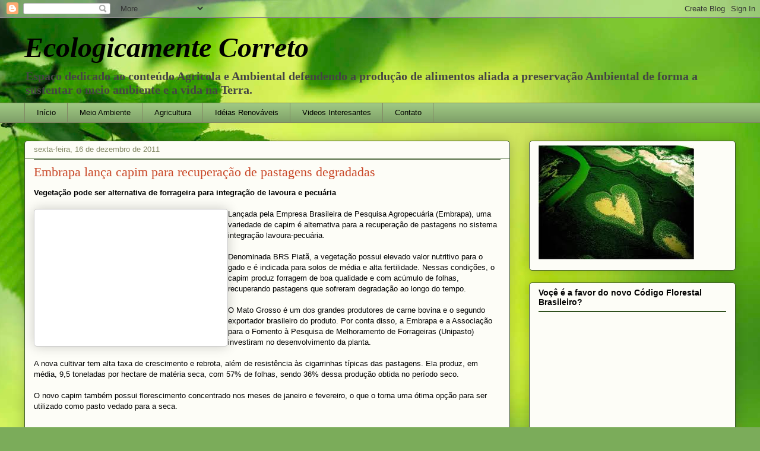

--- FILE ---
content_type: text/html; charset=UTF-8
request_url: https://ecologicamentecorreto2.blogspot.com/2011/12/embrapa-lanca-capim-para-recuperacao-de.html
body_size: 16510
content:
<!DOCTYPE html>
<html class='v2' dir='ltr' xmlns='http://www.w3.org/1999/xhtml' xmlns:b='http://www.google.com/2005/gml/b' xmlns:data='http://www.google.com/2005/gml/data' xmlns:expr='http://www.google.com/2005/gml/expr'><script>var _wau = _wau || []; _wau.push(["tab", "2deggw5imk0s", "6n8", "left-middle"]);(function() { var s=document.createElement("script"); s.async=true; s.src="http://widgets.amung.us/tab.js";document.getElementsByTagName("head")[0].appendChild(s);})();</script>
<head>
<link href='https://www.blogger.com/static/v1/widgets/335934321-css_bundle_v2.css' rel='stylesheet' type='text/css'/>
<meta content='IE=EmulateIE7' http-equiv='X-UA-Compatible'/>
<meta content='width=1100' name='viewport'/>
<meta content='text/html; charset=UTF-8' http-equiv='Content-Type'/>
<meta content='blogger' name='generator'/>
<link href='https://ecologicamentecorreto2.blogspot.com/favicon.ico' rel='icon' type='image/x-icon'/>
<link href='http://ecologicamentecorreto2.blogspot.com/2011/12/embrapa-lanca-capim-para-recuperacao-de.html' rel='canonical'/>
<link rel="alternate" type="application/atom+xml" title="Ecologicamente Correto - Atom" href="https://ecologicamentecorreto2.blogspot.com/feeds/posts/default" />
<link rel="alternate" type="application/rss+xml" title="Ecologicamente Correto - RSS" href="https://ecologicamentecorreto2.blogspot.com/feeds/posts/default?alt=rss" />
<link rel="service.post" type="application/atom+xml" title="Ecologicamente Correto - Atom" href="https://www.blogger.com/feeds/4285345356635791043/posts/default" />

<link rel="alternate" type="application/atom+xml" title="Ecologicamente Correto - Atom" href="https://ecologicamentecorreto2.blogspot.com/feeds/2003390688769439670/comments/default" />
<!--Can't find substitution for tag [blog.ieCssRetrofitLinks]-->
<link href='http://si.knowtec.com/imagensMidias/uploadImagem/Image/pastagem.jpg' rel='image_src'/>
<meta content='http://ecologicamentecorreto2.blogspot.com/2011/12/embrapa-lanca-capim-para-recuperacao-de.html' property='og:url'/>
<meta content='Embrapa lança capim para recuperação de pastagens degradadas' property='og:title'/>
<meta content='Vegetação pode ser alternativa de forrageira para integração de lavoura e pecuária    Lançada pela Empresa Brasileira de Pesquisa Agropecuár...' property='og:description'/>
<meta content='https://lh3.googleusercontent.com/blogger_img_proxy/AEn0k_u5pryl3KU8W8v1ROyDzydw7utl8nYoBmcpPaJ6ZdKsROpHPlTT40vaWiwLck6Oit-eLKggOP-adS16R6btkmUTb5qOk_K-c1CaNPCliWjcpFCf-D_gNt-e6pDYUajiEgAZqtTqkZw=w1200-h630-p-k-no-nu' property='og:image'/>
<title>Ecologicamente Correto: Embrapa lança capim para recuperação de pastagens degradadas</title>
<style id='page-skin-1' type='text/css'><!--
/*
-----------------------------------------------
Blogger Template Style
Name:     Awesome Inc.
Designer: Tina Chen
URL:      tinachen.org
----------------------------------------------- */
/* Content
----------------------------------------------- */
body {
font: normal normal 13px Arial, Tahoma, Helvetica, FreeSans, sans-serif;
color: #000000;
background: #7bac5a url(//themes.googleusercontent.com/image?id=1O68v0l7ayqpM85V2xfD-z63QXDgDzJQgKH3ThSiA-jsf8XlYQ_Yzo2L06OykwDkv14ga) no-repeat fixed top center /* Credit: konradlew (http://www.istockphoto.com/googleimages.php?id=8057914&platform=blogger) */;
}
html body .content-outer {
min-width: 0;
max-width: 100%;
width: 100%;
}
a:link {
text-decoration: none;
color: #c94727;
}
a:visited {
text-decoration: none;
color: #4e1a0f;
}
a:hover {
text-decoration: underline;
color: #c94727;
}
.body-fauxcolumn-outer .cap-top {
position: absolute;
z-index: 1;
height: 276px;
width: 100%;
background: transparent none repeat-x scroll top left;
_background-image: none;
}
/* Columns
----------------------------------------------- */
.content-inner {
padding: 0;
}
.header-inner .section {
margin: 0 16px;
}
.tabs-inner .section {
margin: 0 16px;
}
.main-inner {
padding-top: 30px;
}
.main-inner .column-center-inner,
.main-inner .column-left-inner,
.main-inner .column-right-inner {
padding: 0 5px;
}
*+html body .main-inner .column-center-inner {
margin-top: -30px;
}
#layout .main-inner .column-center-inner {
margin-top: 0;
}
/* Header
----------------------------------------------- */
.header-outer {
margin: 0 0 0 0;
background: transparent none repeat scroll 0 0;
}
.Header h1 {
font: italic bold 48px Georgia, Utopia, 'Palatino Linotype', Palatino, serif;
color: #000000;
text-shadow: 0 0 -1px #000000;
}
.Header h1 a {
color: #000000;
}
.Header .description {
font: normal bold 20px Georgia, Utopia, 'Palatino Linotype', Palatino, serif;
color: #444444;
}
.header-inner .Header .titlewrapper,
.header-inner .Header .descriptionwrapper {
padding-left: 0;
padding-right: 0;
margin-bottom: 0;
}
.header-inner .Header .titlewrapper {
padding-top: 22px;
}
/* Tabs
----------------------------------------------- */
.tabs-outer {
overflow: hidden;
position: relative;
background: #9ec782 url(//www.blogblog.com/1kt/awesomeinc/tabs_gradient_light.png) repeat scroll 0 0;
}
#layout .tabs-outer {
overflow: visible;
}
.tabs-cap-top, .tabs-cap-bottom {
position: absolute;
width: 100%;
border-top: 1px solid #818764;
}
.tabs-cap-bottom {
bottom: 0;
}
.tabs-inner .widget li a {
display: inline-block;
margin: 0;
padding: .6em 1.5em;
font: normal normal 13px Arial, Tahoma, Helvetica, FreeSans, sans-serif;
color: #000000;
border-top: 1px solid #818764;
border-bottom: 1px solid #818764;
border-left: 1px solid #818764;
height: 16px;
line-height: 16px;
}
.tabs-inner .widget li:last-child a {
border-right: 1px solid #818764;
}
.tabs-inner .widget li.selected a, .tabs-inner .widget li a:hover {
background: #4c5f3f url(//www.blogblog.com/1kt/awesomeinc/tabs_gradient_light.png) repeat-x scroll 0 -100px;
color: #ffffff;
}
/* Headings
----------------------------------------------- */
h2 {
font: normal bold 14px Arial, Tahoma, Helvetica, FreeSans, sans-serif;
color: #000000;
}
/* Widgets
----------------------------------------------- */
.main-inner .section {
margin: 0 27px;
padding: 0;
}
.main-inner .column-left-outer,
.main-inner .column-right-outer {
margin-top: 0;
}
#layout .main-inner .column-left-outer,
#layout .main-inner .column-right-outer {
margin-top: 0;
}
.main-inner .column-left-inner,
.main-inner .column-right-inner {
background: transparent none repeat 0 0;
-moz-box-shadow: 0 0 0 rgba(0, 0, 0, .2);
-webkit-box-shadow: 0 0 0 rgba(0, 0, 0, .2);
-goog-ms-box-shadow: 0 0 0 rgba(0, 0, 0, .2);
box-shadow: 0 0 0 rgba(0, 0, 0, .2);
-moz-border-radius: 5px;
-webkit-border-radius: 5px;
-goog-ms-border-radius: 5px;
border-radius: 5px;
}
#layout .main-inner .column-left-inner,
#layout .main-inner .column-right-inner {
margin-top: 0;
}
.sidebar .widget {
font: normal normal 14px Arial, Tahoma, Helvetica, FreeSans, sans-serif;
color: #000000;
}
.sidebar .widget a:link {
color: #c94727;
}
.sidebar .widget a:visited {
color: #4e1a0f;
}
.sidebar .widget a:hover {
color: #c94727;
}
.sidebar .widget h2 {
text-shadow: 0 0 -1px #000000;
}
.main-inner .widget {
background-color: #fdfdf7;
border: 1px solid #3d562d;
padding: 0 15px 15px;
margin: 20px -16px;
-moz-box-shadow: 0 0 20px rgba(0, 0, 0, .2);
-webkit-box-shadow: 0 0 20px rgba(0, 0, 0, .2);
-goog-ms-box-shadow: 0 0 20px rgba(0, 0, 0, .2);
box-shadow: 0 0 20px rgba(0, 0, 0, .2);
-moz-border-radius: 5px;
-webkit-border-radius: 5px;
-goog-ms-border-radius: 5px;
border-radius: 5px;
}
.main-inner .widget h2 {
margin: 0 -0;
padding: .6em 0 .5em;
border-bottom: 1px solid #274e13;
}
.footer-inner .widget h2 {
padding: 0 0 .4em;
border-bottom: 1px solid #274e13;
}
.main-inner .widget h2 + div, .footer-inner .widget h2 + div {
border-top: 1px solid #3d562d;
padding-top: 8px;
}
.main-inner .widget .widget-content {
margin: 0 -0;
padding: 7px 0 0;
}
.main-inner .widget ul, .main-inner .widget #ArchiveList ul.flat {
margin: -8px -15px 0;
padding: 0;
list-style: none;
}
.main-inner .widget #ArchiveList {
margin: -8px 0 0;
}
.main-inner .widget ul li, .main-inner .widget #ArchiveList ul.flat li {
padding: .5em 15px;
text-indent: 0;
color: #5a5a5a;
border-top: 0 solid #3d562d;
border-bottom: 1px solid #274e13;
}
.main-inner .widget #ArchiveList ul li {
padding-top: .25em;
padding-bottom: .25em;
}
.main-inner .widget ul li:first-child, .main-inner .widget #ArchiveList ul.flat li:first-child {
border-top: none;
}
.main-inner .widget ul li:last-child, .main-inner .widget #ArchiveList ul.flat li:last-child {
border-bottom: none;
}
.post-body {
position: relative;
}
.main-inner .widget .post-body ul {
padding: 0 2.5em;
margin: .5em 0;
list-style: disc;
}
.main-inner .widget .post-body ul li {
padding: 0.25em 0;
margin-bottom: .25em;
color: #000000;
border: none;
}
.footer-inner .widget ul {
padding: 0;
list-style: none;
}
.widget .zippy {
color: #5a5a5a;
}
/* Posts
----------------------------------------------- */
body .main-inner .Blog {
padding: 0;
margin-bottom: 1em;
background-color: transparent;
border: none;
-moz-box-shadow: 0 0 0 rgba(0, 0, 0, 0);
-webkit-box-shadow: 0 0 0 rgba(0, 0, 0, 0);
-goog-ms-box-shadow: 0 0 0 rgba(0, 0, 0, 0);
box-shadow: 0 0 0 rgba(0, 0, 0, 0);
}
.main-inner .section:last-child .Blog:last-child {
padding: 0;
margin-bottom: 1em;
}
.main-inner .widget h2.date-header {
margin: 0 -15px 1px;
padding: 0 0 0 0;
font: normal normal 13px Arial, Tahoma, Helvetica, FreeSans, sans-serif;
color: #818764;
background: transparent none no-repeat scroll top left;
border-top: 0 solid #3d562d;
border-bottom: 1px solid #274e13;
-moz-border-radius-topleft: 0;
-moz-border-radius-topright: 0;
-webkit-border-top-left-radius: 0;
-webkit-border-top-right-radius: 0;
border-top-left-radius: 0;
border-top-right-radius: 0;
position: static;
bottom: 100%;
right: 15px;
text-shadow: 0 0 -1px #000000;
}
.main-inner .widget h2.date-header span {
font: normal normal 13px Arial, Tahoma, Helvetica, FreeSans, sans-serif;
display: block;
padding: .5em 15px;
border-left: 0 solid #3d562d;
border-right: 0 solid #3d562d;
}
.date-outer {
position: relative;
margin: 30px 0 20px;
padding: 0 15px;
background-color: #fdfdf7;
border: 1px solid #3d562d;
-moz-box-shadow: 0 0 20px rgba(0, 0, 0, .2);
-webkit-box-shadow: 0 0 20px rgba(0, 0, 0, .2);
-goog-ms-box-shadow: 0 0 20px rgba(0, 0, 0, .2);
box-shadow: 0 0 20px rgba(0, 0, 0, .2);
-moz-border-radius: 5px;
-webkit-border-radius: 5px;
-goog-ms-border-radius: 5px;
border-radius: 5px;
}
.date-outer:first-child {
margin-top: 0;
}
.date-outer:last-child {
margin-bottom: 20px;
-moz-border-radius-bottomleft: 5px;
-moz-border-radius-bottomright: 5px;
-webkit-border-bottom-left-radius: 5px;
-webkit-border-bottom-right-radius: 5px;
-goog-ms-border-bottom-left-radius: 5px;
-goog-ms-border-bottom-right-radius: 5px;
border-bottom-left-radius: 5px;
border-bottom-right-radius: 5px;
}
.date-posts {
margin: 0 -0;
padding: 0 0;
clear: both;
}
.post-outer, .inline-ad {
border-top: 1px solid #3d562d;
margin: 0 -0;
padding: 15px 0;
}
.post-outer {
padding-bottom: 10px;
}
.post-outer:first-child {
padding-top: 0;
border-top: none;
}
.post-outer:last-child, .inline-ad:last-child {
border-bottom: none;
}
.post-body {
position: relative;
}
.post-body img {
padding: 8px;
background: #ffffff;
border: 1px solid #c9c9c9;
-moz-box-shadow: 0 0 20px rgba(0, 0, 0, .2);
-webkit-box-shadow: 0 0 20px rgba(0, 0, 0, .2);
box-shadow: 0 0 20px rgba(0, 0, 0, .2);
-moz-border-radius: 5px;
-webkit-border-radius: 5px;
border-radius: 5px;
}
h3.post-title, h4 {
font: normal normal 22px Georgia, Utopia, 'Palatino Linotype', Palatino, serif;
color: #c94727;
}
h3.post-title a {
font: normal normal 22px Georgia, Utopia, 'Palatino Linotype', Palatino, serif;
color: #c94727;
}
h3.post-title a:hover {
color: #c94727;
text-decoration: underline;
}
.post-header {
margin: 0 0 1em;
}
.post-body {
line-height: 1.4;
}
.post-outer h2 {
color: #000000;
}
.post-footer {
margin: 1.5em 0 0;
}
#blog-pager {
padding: 15px;
font-size: 120%;
background-color: #fdfdf7;
border: 1px solid #3d562d;
-moz-box-shadow: 0 0 20px rgba(0, 0, 0, .2);
-webkit-box-shadow: 0 0 20px rgba(0, 0, 0, .2);
-goog-ms-box-shadow: 0 0 20px rgba(0, 0, 0, .2);
box-shadow: 0 0 20px rgba(0, 0, 0, .2);
-moz-border-radius: 5px;
-webkit-border-radius: 5px;
-goog-ms-border-radius: 5px;
border-radius: 5px;
-moz-border-radius-topleft: 5px;
-moz-border-radius-topright: 5px;
-webkit-border-top-left-radius: 5px;
-webkit-border-top-right-radius: 5px;
-goog-ms-border-top-left-radius: 5px;
-goog-ms-border-top-right-radius: 5px;
border-top-left-radius: 5px;
border-top-right-radius-topright: 5px;
margin-top: 1em;
}
.blog-feeds, .post-feeds {
margin: 1em 0;
text-align: center;
color: #000000;
}
.blog-feeds a, .post-feeds a {
color: #c94727;
}
.blog-feeds a:visited, .post-feeds a:visited {
color: #4e1a0f;
}
.blog-feeds a:hover, .post-feeds a:hover {
color: #c94727;
}
.post-outer .comments {
margin-top: 2em;
}
/* Comments
----------------------------------------------- */
.comments .comments-content .icon.blog-author {
background-repeat: no-repeat;
background-image: url([data-uri]);
}
.comments .comments-content .loadmore a {
border-top: 1px solid #818764;
border-bottom: 1px solid #818764;
}
.comments .continue {
border-top: 2px solid #818764;
}
/* Footer
----------------------------------------------- */
.footer-outer {
margin: -20px 0 -1px;
padding: 20px 0 0;
color: #000000;
overflow: hidden;
}
.footer-fauxborder-left {
border-top: 1px solid #3d562d;
background: #fdfdf7 none repeat scroll 0 0;
-moz-box-shadow: 0 0 20px rgba(0, 0, 0, .2);
-webkit-box-shadow: 0 0 20px rgba(0, 0, 0, .2);
-goog-ms-box-shadow: 0 0 20px rgba(0, 0, 0, .2);
box-shadow: 0 0 20px rgba(0, 0, 0, .2);
margin: 0 -20px;
}
/* Mobile
----------------------------------------------- */
body.mobile {
background-size: auto;
}
.mobile .body-fauxcolumn-outer {
background: transparent none repeat scroll top left;
}
*+html body.mobile .main-inner .column-center-inner {
margin-top: 0;
}
.mobile .main-inner .widget {
padding: 0 0 15px;
}
.mobile .main-inner .widget h2 + div,
.mobile .footer-inner .widget h2 + div {
border-top: none;
padding-top: 0;
}
.mobile .footer-inner .widget h2 {
padding: 0.5em 0;
border-bottom: none;
}
.mobile .main-inner .widget .widget-content {
margin: 0;
padding: 7px 0 0;
}
.mobile .main-inner .widget ul,
.mobile .main-inner .widget #ArchiveList ul.flat {
margin: 0 -15px 0;
}
.mobile .main-inner .widget h2.date-header {
right: 0;
}
.mobile .date-header span {
padding: 0.4em 0;
}
.mobile .date-outer:first-child {
margin-bottom: 0;
border: 1px solid #3d562d;
-moz-border-radius-topleft: 5px;
-moz-border-radius-topright: 5px;
-webkit-border-top-left-radius: 5px;
-webkit-border-top-right-radius: 5px;
-goog-ms-border-top-left-radius: 5px;
-goog-ms-border-top-right-radius: 5px;
border-top-left-radius: 5px;
border-top-right-radius: 5px;
}
.mobile .date-outer {
border-color: #3d562d;
border-width: 0 1px 1px;
}
.mobile .date-outer:last-child {
margin-bottom: 0;
}
.mobile .main-inner {
padding: 0;
}
.mobile .header-inner .section {
margin: 0;
}
.mobile .post-outer, .mobile .inline-ad {
padding: 5px 0;
}
.mobile .tabs-inner .section {
margin: 0 10px;
}
.mobile .main-inner .widget h2 {
margin: 0;
padding: 0;
}
.mobile .main-inner .widget h2.date-header span {
padding: 0;
}
.mobile .main-inner .widget .widget-content {
margin: 0;
padding: 7px 0 0;
}
.mobile #blog-pager {
border: 1px solid transparent;
background: #fdfdf7 none repeat scroll 0 0;
}
.mobile .main-inner .column-left-inner,
.mobile .main-inner .column-right-inner {
background: transparent none repeat 0 0;
-moz-box-shadow: none;
-webkit-box-shadow: none;
-goog-ms-box-shadow: none;
box-shadow: none;
}
.mobile .date-posts {
margin: 0;
padding: 0;
}
.mobile .footer-fauxborder-left {
margin: 0;
border-top: inherit;
}
.mobile .main-inner .section:last-child .Blog:last-child {
margin-bottom: 0;
}
.mobile-index-contents {
color: #000000;
}
.mobile .mobile-link-button {
background: #c94727 url(//www.blogblog.com/1kt/awesomeinc/tabs_gradient_light.png) repeat scroll 0 0;
}
.mobile-link-button a:link, .mobile-link-button a:visited {
color: #ffffff;
}
.mobile .tabs-inner .PageList .widget-content {
background: transparent;
border-top: 1px solid;
border-color: #818764;
color: #000000;
}
.mobile .tabs-inner .PageList .widget-content .pagelist-arrow {
border-left: 1px solid #818764;
}

--></style>
<style id='template-skin-1' type='text/css'><!--
body {
min-width: 1230px;
}
.content-outer, .content-fauxcolumn-outer, .region-inner {
min-width: 1230px;
max-width: 1230px;
_width: 1230px;
}
.main-inner .columns {
padding-left: 0;
padding-right: 380px;
}
.main-inner .fauxcolumn-center-outer {
left: 0;
right: 380px;
/* IE6 does not respect left and right together */
_width: expression(this.parentNode.offsetWidth -
parseInt("0") -
parseInt("380px") + 'px');
}
.main-inner .fauxcolumn-left-outer {
width: 0;
}
.main-inner .fauxcolumn-right-outer {
width: 380px;
}
.main-inner .column-left-outer {
width: 0;
right: 100%;
margin-left: -0;
}
.main-inner .column-right-outer {
width: 380px;
margin-right: -380px;
}
#layout {
min-width: 0;
}
#layout .content-outer {
min-width: 0;
width: 800px;
}
#layout .region-inner {
min-width: 0;
width: auto;
}
--></style>
<link href='https://www.blogger.com/dyn-css/authorization.css?targetBlogID=4285345356635791043&amp;zx=9aa2c045-5131-49e0-9e08-5967f7928046' media='none' onload='if(media!=&#39;all&#39;)media=&#39;all&#39;' rel='stylesheet'/><noscript><link href='https://www.blogger.com/dyn-css/authorization.css?targetBlogID=4285345356635791043&amp;zx=9aa2c045-5131-49e0-9e08-5967f7928046' rel='stylesheet'/></noscript>
<meta name='google-adsense-platform-account' content='ca-host-pub-1556223355139109'/>
<meta name='google-adsense-platform-domain' content='blogspot.com'/>

<!-- data-ad-client=ca-pub-9676707773523307 -->

</head>
<body class='loading variant-renewable'>
<div class='navbar section' id='navbar'><div class='widget Navbar' data-version='1' id='Navbar1'><script type="text/javascript">
    function setAttributeOnload(object, attribute, val) {
      if(window.addEventListener) {
        window.addEventListener('load',
          function(){ object[attribute] = val; }, false);
      } else {
        window.attachEvent('onload', function(){ object[attribute] = val; });
      }
    }
  </script>
<div id="navbar-iframe-container"></div>
<script type="text/javascript" src="https://apis.google.com/js/platform.js"></script>
<script type="text/javascript">
      gapi.load("gapi.iframes:gapi.iframes.style.bubble", function() {
        if (gapi.iframes && gapi.iframes.getContext) {
          gapi.iframes.getContext().openChild({
              url: 'https://www.blogger.com/navbar/4285345356635791043?po\x3d2003390688769439670\x26origin\x3dhttps://ecologicamentecorreto2.blogspot.com',
              where: document.getElementById("navbar-iframe-container"),
              id: "navbar-iframe"
          });
        }
      });
    </script><script type="text/javascript">
(function() {
var script = document.createElement('script');
script.type = 'text/javascript';
script.src = '//pagead2.googlesyndication.com/pagead/js/google_top_exp.js';
var head = document.getElementsByTagName('head')[0];
if (head) {
head.appendChild(script);
}})();
</script>
</div></div>
<div class='body-fauxcolumns'>
<div class='fauxcolumn-outer body-fauxcolumn-outer'>
<div class='cap-top'>
<div class='cap-left'></div>
<div class='cap-right'></div>
</div>
<div class='fauxborder-left'>
<div class='fauxborder-right'></div>
<div class='fauxcolumn-inner'>
</div>
</div>
<div class='cap-bottom'>
<div class='cap-left'></div>
<div class='cap-right'></div>
</div>
</div>
</div>
<div class='content'>
<div class='content-fauxcolumns'>
<div class='fauxcolumn-outer content-fauxcolumn-outer'>
<div class='cap-top'>
<div class='cap-left'></div>
<div class='cap-right'></div>
</div>
<div class='fauxborder-left'>
<div class='fauxborder-right'></div>
<div class='fauxcolumn-inner'>
</div>
</div>
<div class='cap-bottom'>
<div class='cap-left'></div>
<div class='cap-right'></div>
</div>
</div>
</div>
<div class='content-outer'>
<div class='content-cap-top cap-top'>
<div class='cap-left'></div>
<div class='cap-right'></div>
</div>
<div class='fauxborder-left content-fauxborder-left'>
<div class='fauxborder-right content-fauxborder-right'></div>
<div class='content-inner'>
<header>
<div class='header-outer'>
<div class='header-cap-top cap-top'>
<div class='cap-left'></div>
<div class='cap-right'></div>
</div>
<div class='fauxborder-left header-fauxborder-left'>
<div class='fauxborder-right header-fauxborder-right'></div>
<div class='region-inner header-inner'>
<div class='header section' id='header'><div class='widget Header' data-version='1' id='Header1'>
<div id='header-inner'>
<div class='titlewrapper'>
<h1 class='title'>
<a href='https://ecologicamentecorreto2.blogspot.com/'>
Ecologicamente Correto
</a>
</h1>
</div>
<div class='descriptionwrapper'>
<p class='description'><span>Espaço dedicado ao conteúdo Agricola e Ambiental defendendo a produção de alimentos aliada a preservação Ambiental de forma a sustentar o meio ambiente e a vida na Terra.</span></p>
</div>
</div>
</div></div>
</div>
</div>
<div class='header-cap-bottom cap-bottom'>
<div class='cap-left'></div>
<div class='cap-right'></div>
</div>
</div>
</header>
<div class='tabs-outer'>
<div class='tabs-cap-top cap-top'>
<div class='cap-left'></div>
<div class='cap-right'></div>
</div>
<div class='fauxborder-left tabs-fauxborder-left'>
<div class='fauxborder-right tabs-fauxborder-right'></div>
<div class='region-inner tabs-inner'>
<div class='tabs section' id='crosscol'><div class='widget PageList' data-version='1' id='PageList1'>
<h2>Páginas</h2>
<div class='widget-content'>
<ul>
<li>
<a href='https://ecologicamentecorreto2.blogspot.com/'>Início</a>
</li>
<li>
<a href='https://ecologicamentecorreto2.blogspot.com/p/meio-ambiente.html'>Meio Ambiente</a>
</li>
<li>
<a href='https://ecologicamentecorreto2.blogspot.com/p/agricultura.html'>Agricultura</a>
</li>
<li>
<a href='https://ecologicamentecorreto2.blogspot.com/p/ideias-renovaveis.html'>Idéias Renováveis</a>
</li>
<li>
<a href='https://ecologicamentecorreto2.blogspot.com/p/videos-interesantes.html'>Videos Interesantes</a>
</li>
<li>
<a href='https://ecologicamentecorreto2.blogspot.com/p/contato.html'>Contato</a>
</li>
</ul>
<div class='clear'></div>
</div>
</div></div>
<div class='tabs no-items section' id='crosscol-overflow'></div>
</div>
</div>
<div class='tabs-cap-bottom cap-bottom'>
<div class='cap-left'></div>
<div class='cap-right'></div>
</div>
</div>
<div class='main-outer'>
<div class='main-cap-top cap-top'>
<div class='cap-left'></div>
<div class='cap-right'></div>
</div>
<div class='fauxborder-left main-fauxborder-left'>
<div class='fauxborder-right main-fauxborder-right'></div>
<div class='region-inner main-inner'>
<div class='columns fauxcolumns'>
<div class='fauxcolumn-outer fauxcolumn-center-outer'>
<div class='cap-top'>
<div class='cap-left'></div>
<div class='cap-right'></div>
</div>
<div class='fauxborder-left'>
<div class='fauxborder-right'></div>
<div class='fauxcolumn-inner'>
</div>
</div>
<div class='cap-bottom'>
<div class='cap-left'></div>
<div class='cap-right'></div>
</div>
</div>
<div class='fauxcolumn-outer fauxcolumn-left-outer'>
<div class='cap-top'>
<div class='cap-left'></div>
<div class='cap-right'></div>
</div>
<div class='fauxborder-left'>
<div class='fauxborder-right'></div>
<div class='fauxcolumn-inner'>
</div>
</div>
<div class='cap-bottom'>
<div class='cap-left'></div>
<div class='cap-right'></div>
</div>
</div>
<div class='fauxcolumn-outer fauxcolumn-right-outer'>
<div class='cap-top'>
<div class='cap-left'></div>
<div class='cap-right'></div>
</div>
<div class='fauxborder-left'>
<div class='fauxborder-right'></div>
<div class='fauxcolumn-inner'>
</div>
</div>
<div class='cap-bottom'>
<div class='cap-left'></div>
<div class='cap-right'></div>
</div>
</div>
<!-- corrects IE6 width calculation -->
<div class='columns-inner'>
<div class='column-center-outer'>
<div class='column-center-inner'>
<div class='main section' id='main'><div class='widget Blog' data-version='1' id='Blog1'>
<div class='blog-posts hfeed'>

          <div class="date-outer">
        
<h2 class='date-header'><span>sexta-feira, 16 de dezembro de 2011</span></h2>

          <div class="date-posts">
        
<div class='post-outer'>
<div class='post hentry'>
<a name='2003390688769439670'></a>
<h3 class='post-title entry-title'>
Embrapa lança capim para recuperação de pastagens degradadas
</h3>
<div class='post-header'>
<div class='post-header-line-1'></div>
</div>
<div class='post-body entry-content' id='post-body-2003390688769439670'>
<div dir="ltr" style="text-align: left;" trbidi="on"><strong>Vegetação pode ser alternativa de forrageira para integração de lavoura e pecuária</strong> <br />
<br />
<img align="left" alt="" height="214px" src="https://lh3.googleusercontent.com/blogger_img_proxy/AEn0k_u5pryl3KU8W8v1ROyDzydw7utl8nYoBmcpPaJ6ZdKsROpHPlTT40vaWiwLck6Oit-eLKggOP-adS16R6btkmUTb5qOk_K-c1CaNPCliWjcpFCf-D_gNt-e6pDYUajiEgAZqtTqkZw=s0-d" width="309px">Lançada pela Empresa Brasileira de Pesquisa Agropecuária (Embrapa), uma variedade de capim é alternativa para a recuperação de pastagens no sistema integração lavoura-pecuária. <br />
<br />
Denominada BRS Piatã, a vegetação possui elevado valor nutritivo para o gado e é indicada para solos de média e alta fertilidade. Nessas condições, o capim produz forragem de boa qualidade e com acúmulo de folhas, recuperando pastagens que sofreram degradação ao longo do tempo. <br />
<br />
O Mato Grosso é um dos grandes produtores de carne bovina e o segundo exportador brasileiro do produto. Por conta disso, a Embrapa e a Associação para o Fomento à Pesquisa de Melhoramento de Forrageiras (Unipasto) investiram no desenvolvimento da planta. <br />
<br />
A nova cultivar tem alta taxa de crescimento e rebrota, além de resistência às cigarrinhas típicas das pastagens. Ela produz, em média, 9,5 toneladas por hectare de matéria seca, com 57% de folhas, sendo 36% dessa produção obtida no período seco. <br />
<br />
O novo capim também possui florescimento concentrado nos meses de janeiro e fevereiro, o que o torna uma ótima opção para ser utilizado como pasto vedado para a seca. </div>
<div style='clear: both;'></div>
</div>
<div class='post-footer'>
<div class='post-footer-line post-footer-line-1'><span class='post-author vcard'>
Postado por
<span class='fn'>joao paulo Trajano</span>
</span>
<div class='post-share-buttons goog-inline-block'>
<a class='goog-inline-block share-button sb-email' href='https://www.blogger.com/share-post.g?blogID=4285345356635791043&postID=2003390688769439670&target=email' target='_blank' title='Enviar por e-mail'><span class='share-button-link-text'>Enviar por e-mail</span></a><a class='goog-inline-block share-button sb-blog' href='https://www.blogger.com/share-post.g?blogID=4285345356635791043&postID=2003390688769439670&target=blog' onclick='window.open(this.href, "_blank", "height=270,width=475"); return false;' target='_blank' title='Postar no blog!'><span class='share-button-link-text'>Postar no blog!</span></a><a class='goog-inline-block share-button sb-twitter' href='https://www.blogger.com/share-post.g?blogID=4285345356635791043&postID=2003390688769439670&target=twitter' target='_blank' title='Compartilhar no X'><span class='share-button-link-text'>Compartilhar no X</span></a><a class='goog-inline-block share-button sb-facebook' href='https://www.blogger.com/share-post.g?blogID=4285345356635791043&postID=2003390688769439670&target=facebook' onclick='window.open(this.href, "_blank", "height=430,width=640"); return false;' target='_blank' title='Compartilhar no Facebook'><span class='share-button-link-text'>Compartilhar no Facebook</span></a><a class='goog-inline-block share-button sb-pinterest' href='https://www.blogger.com/share-post.g?blogID=4285345356635791043&postID=2003390688769439670&target=pinterest' target='_blank' title='Compartilhar com o Pinterest'><span class='share-button-link-text'>Compartilhar com o Pinterest</span></a>
</div>
<span class='post-backlinks post-comment-link'>
</span>
</div>
<div class='post-footer-line post-footer-line-2'><span class='reaction-buttons'>
</span>
</div>
<div class='post-footer-line post-footer-line-3'><span class='post-comment-link'>
</span>
<span class='post-icons'>
<span class='item-action'>
<a href='https://www.blogger.com/email-post/4285345356635791043/2003390688769439670' title='Enviar esta postagem'>
<img alt="" class="icon-action" height="13" src="//img1.blogblog.com/img/icon18_email.gif" width="18">
</a>
</span>
</span>
</div>
</div>
</div>
<div class='comments' id='comments'>
<a name='comments'></a>
<h4>Nenhum comentário:</h4>
<div id='Blog1_comments-block-wrapper'>
<dl class='avatar-comment-indent' id='comments-block'>
</dl>
</div>
<p class='comment-footer'>
<div class='comment-form'>
<a name='comment-form'></a>
<h4 id='comment-post-message'>Postar um comentário</h4>
<p>
</p>
<a href='https://www.blogger.com/comment/frame/4285345356635791043?po=2003390688769439670&hl=pt-BR&saa=85391&origin=https://ecologicamentecorreto2.blogspot.com' id='comment-editor-src'></a>
<iframe allowtransparency='true' class='blogger-iframe-colorize blogger-comment-from-post' frameborder='0' height='410px' id='comment-editor' name='comment-editor' src='' width='100%'></iframe>
<script src='https://www.blogger.com/static/v1/jsbin/1345082660-comment_from_post_iframe.js' type='text/javascript'></script>
<script type='text/javascript'>
      BLOG_CMT_createIframe('https://www.blogger.com/rpc_relay.html');
    </script>
</div>
</p>
</div>
</div>
<div class='inline-ad'>
<script type="text/javascript"><!--
google_ad_client="pub-9676707773523307";
google_ad_host="pub-1556223355139109";
google_ad_width=120;
google_ad_height=240;
google_ad_format="120x240_as";
google_ad_type="text_image";
google_ad_host_channel="0001+S0002+L0007";
google_color_border="FAFBF2";
google_color_bg="FAFBF2";
google_color_link="C94727";
google_color_url="818764";
google_color_text="000000";
//--></script>
<script type="text/javascript" src="//pagead2.googlesyndication.com/pagead/show_ads.js">
</script>
</div>

        </div></div>
      
</div>
<div class='blog-pager' id='blog-pager'>
<span id='blog-pager-newer-link'>
<a class='blog-pager-newer-link' href='https://ecologicamentecorreto2.blogspot.com/2011/12/comercializacao-da-producao-agricola.html' id='Blog1_blog-pager-newer-link' title='Postagem mais recente'>Postagem mais recente</a>
</span>
<span id='blog-pager-older-link'>
<a class='blog-pager-older-link' href='https://ecologicamentecorreto2.blogspot.com/2011/12/nutricao-vegetal-residuos-organicos.html' id='Blog1_blog-pager-older-link' title='Postagem mais antiga'>Postagem mais antiga</a>
</span>
<a class='home-link' href='https://ecologicamentecorreto2.blogspot.com/'>Página inicial</a>
</div>
<div class='clear'></div>
<div class='post-feeds'>
<div class='feed-links'>
Assinar:
<a class='feed-link' href='https://ecologicamentecorreto2.blogspot.com/feeds/2003390688769439670/comments/default' target='_blank' type='application/atom+xml'>Postar comentários (Atom)</a>
</div>
</div>
</div></div>
</div>
</div>
<div class='column-left-outer'>
<div class='column-left-inner'>
<aside>
</aside>
</div>
</div>
<div class='column-right-outer'>
<div class='column-right-inner'>
<aside>
<div class='sidebar section' id='sidebar-right-1'><div class='widget Image' data-version='1' id='Image9'>
<div class='widget-content'>
<img alt='' height='192' id='Image9_img' src='https://blogger.googleusercontent.com/img/b/R29vZ2xl/AVvXsEjuwLRvWtoYHXlH3yDtPVE5ZzCVk6IpspoFobb9kldT3sbj4ubIYC07YEE9WB_TlH2xpHeNLPR3bJbEhuNcEx-SsbfeitpfjVjhGDCnUmqlJz7PSsF4Wta4hoMi9UMulSOTqsWToBKcB84/s380/natureza.jpg' width='262'/>
<br/>
</div>
<div class='clear'></div>
</div><div class='widget Poll' data-version='1' id='Poll1'>
<h2 class='title'>Voçê é a favor do novo Código Florestal Brasileiro?</h2>
<div class='widget-content'>
<iframe allowtransparency='true' frameborder='0' height='200' name='poll-widget-2021211195727159551' style='border:none; width:100%;'></iframe>
<div class='clear'></div>
</div>
</div></div>
<table border='0' cellpadding='0' cellspacing='0' class='section-columns columns-2'>
<tbody>
<tr>
<td class='first columns-cell'>
<div class='sidebar section' id='sidebar-right-2-1'><div class='widget Image' data-version='1' id='Image2'>
<h2>Top Parceiros</h2>
<div class='widget-content'>
<a href='<a href="http://www.linklog.com.br" target="_blank"><img src="http://www.linklog.com.br/imagens/banner_120x60.jpg" border="0" alt="LinkLog" title="LinkLog" /></a>'>
<img alt='Top Parceiros' height='60' id='Image2_img' src='https://blogger.googleusercontent.com/img/b/R29vZ2xl/AVvXsEi8vNkTOjLMM3RLL78oH0JEq5J241xYMs76OXcMiq01CcvWVNHr47bcPHMJHDkh64Fq1m5gLdp1UINa2wqQ9iP-00vNifFlgCyv7qk2-KAeMavTRmzty9q9Of8AyLHxrGGyOkF6h_vksXc/s190/linklog.jpg' width='120'/>
</a>
<br/>
</div>
<div class='clear'></div>
</div><div class='widget Image' data-version='1' id='Image6'>
<div class='widget-content'>
<a href='<a href="http://ueba.com.br/" alt="Uêba - Os Melhores Links" title="Uêba - Os Melhores Links" ><img src="http://icons.ueba.com.br/ueba12060.png" alt="Uêba - Os Melhores Links" title="Uêba - Os Melhores Links" border="0"/></a>'>
<img alt='' height='60' id='Image6_img' src='https://blogger.googleusercontent.com/img/b/R29vZ2xl/AVvXsEgepM4Lh8Ef4jzjimntFuq2B8pQdaVaIWVGpdI1zL1yWK-CQaYr3X1cqTVAiOSEGCC4KRSkqQto4LTep3LEbx5fKt_6zTiQf_fjjhZLnGUZPsvBHQvOHgAEFwXX9oQoLH5TIXzh4Ixuw34/s190/selo_ueba120x60.jpg' width='120'/>
</a>
<br/>
</div>
<div class='clear'></div>
</div><div class='widget Image' data-version='1' id='Image4'>
<div class='widget-content'>
<a href='<a href="http://www.linkirado.net" target="_blank" title="Um mundo de conteúdo"><img border="0" src="http://www.linkirado.net/banners/12060.png" /></a>'>
<img alt='' height='60' id='Image4_img' src='https://blogger.googleusercontent.com/img/b/R29vZ2xl/AVvXsEhWG1LWHLXcOEEO3X_9uqeLPhy_wf1CdXVKYPc73cC9TcaamwLaUyJnF55IGY2yrosZ6U-Qb83_5Heq6Hnsh7BUgZGz7XDiNMK8V8ygggvbcb0LL3BnKNCvEmXgi2PsVb_QybNFNAxBrjU/s190/linkirado.png' width='120'/>
</a>
<br/>
</div>
<div class='clear'></div>
</div><div class='widget AdSense' data-version='1' id='AdSense6'>
<div class='widget-content'>
<script type="text/javascript"><!--
google_ad_client="pub-9676707773523307";
google_ad_host="pub-1556223355139109";
google_ad_width=120;
google_ad_height=240;
google_ad_format="120x240_as";
google_ad_type="text_image";
google_ad_host_channel="0001+S0002+L0001";
google_color_border="FAFBF2";
google_color_bg="FAFBF2";
google_color_link="C94727";
google_color_url="818764";
google_color_text="000000";
//--></script>
<script type="text/javascript" src="//pagead2.googlesyndication.com/pagead/show_ads.js">
</script>
<div class='clear'></div>
</div>
</div><div class='widget Translate' data-version='1' id='Translate1'>
<h2 class='title'>Tradução do Blog</h2>
<div id='google_translate_element'></div>
<script>
    function googleTranslateElementInit() {
      new google.translate.TranslateElement({
        pageLanguage: 'pt',
        autoDisplay: 'true',
        layout: google.translate.TranslateElement.InlineLayout.VERTICAL
      }, 'google_translate_element');
    }
  </script>
<script src='//translate.google.com/translate_a/element.js?cb=googleTranslateElementInit'></script>
<div class='clear'></div>
</div></div>
</td>
<td class='columns-cell'>
<div class='sidebar section' id='sidebar-right-2-2'><div class='widget Image' data-version='1' id='Image1'>
<div class='widget-content'>
<a href='<a href="http://www.ocioso.com.br" target="_blank" title="Está no seu momento de descanso né? Entao clique aqui!"><img src="http://www.ocioso.com.br/imagens/parceiros_ocioso/120x60.gif" width="120" height="60" border="0" alt="Está no seu momento de descanso né? Entao clique aqui!" /></a>'>
<img alt='' height='60' id='Image1_img' src='https://blogger.googleusercontent.com/img/b/R29vZ2xl/AVvXsEgd1HYP7yck6vWF2PBxlu5fkMSeGx2INO1djeAkz2tZVyXYfIclbDSWdLngUt8AwFpQAHFlP7Mrt93_Jt0VSbCDKQ9yp-RHQgmqi8UbrU8yIVfLIDUYwymCalVTjvM6fax7TXXfePQP1ts/s190/ocioso.gif' width='120'/>
</a>
<br/>
</div>
<div class='clear'></div>
</div><div class='widget Image' data-version='1' id='Image7'>
<div class='widget-content'>
<a href='<a href=&#39;http://www.linkme.blog.br&#39;  target=&#39;_blank&#39; title=&#39;Link-Me&#39;><img alt=&#39;Link-Me&#39; src=&#39;http://www.linkme.blog.br/wp-content/uploads/2008/12/linkme.gif&#39; /></a>'>
<img alt='' height='60' id='Image7_img' src='https://blogger.googleusercontent.com/img/b/R29vZ2xl/AVvXsEjpw6n-FA-fMNZoYoTqEhf-n3c5AeAxFJhbwTD8WT8DD6WEAGkhOrWbq4VtjZtDrB1-rXSV_xZivxEI4VG15dshb0_Thyphenhyphen02NdWb2ulCmSdr2_Kzqxty_xd2IX4d4pJmQCN6bEY90KuQzuk/s190/linkme.gif' width='120'/>
</a>
<br/>
</div>
<div class='clear'></div>
</div><div class='widget Image' data-version='1' id='Image5'>
<div class='widget-content'>
<a href='<a href="http://www.colmeia.blog.br/" target="_blank" title="Colmeia: O melhor dos blogs"><img src="http://img.colmeia.blog.br/ColmeiaAnimated_120x60.gif" alt="Colmeia: O melhor dos blogs" border="0"/></a>'>
<img alt='' height='60' id='Image5_img' src='https://blogger.googleusercontent.com/img/b/R29vZ2xl/AVvXsEiLq9SYOnGBlqO3WqigRWh3-WbVaMroPuWFsDa3Z9J2EgMB_qCOc1Tlfdi_wUUhwCpIcWWB4UOCXnKF70lJTbPdFdZgRqAWxLFs6sI8IntI3r0Zx9MadFz3DcKoqiLgK7-IdD0hHi9HRFE/s190/ColmeiaAnimated_120x60.gif' width='120'/>
</a>
<br/>
</div>
<div class='clear'></div>
</div><div class='widget Image' data-version='1' id='Image3'>
<div class='widget-content'>
<a href='<a href="http://www.ferramentasblog.com/">'>
<img alt='' height='60' id='Image3_img' src='https://blogger.googleusercontent.com/img/b/R29vZ2xl/AVvXsEjh0_So528ckauN_1XfiZJ_7aqH5sn6R2yIvDDhWLbE8q_-7UBSW_1uok-pf_nFWD1teX8j9qw03bophyPIKnuKvNL9qEk_EMtTIP6zTJVtWtaMizlkXDiTw7s3qH1d8Irfyl1uVmoIIo4/s190/FerramentasBlog120x60.png' width='120'/>
</a>
<br/>
</div>
<div class='clear'></div>
</div><div class='widget AdSense' data-version='1' id='AdSense4'>
<div class='widget-content'>
<script type="text/javascript"><!--
google_ad_client="pub-9676707773523307";
google_ad_host="pub-1556223355139109";
google_ad_width=120;
google_ad_height=240;
google_ad_format="120x240_as";
google_ad_type="text_image";
google_ad_host_channel="0001+S0002+L0001";
google_color_border="132709";
google_color_bg="132709";
google_color_link="FFFFFF";
google_color_url="888888";
google_color_text="FFFFFF";
//--></script>
<script type="text/javascript" src="//pagead2.googlesyndication.com/pagead/show_ads.js">
</script>
<div class='clear'></div>
</div>
</div></div>
</td>
</tr>
</tbody>
</table>
<div class='sidebar section' id='sidebar-right-3'><div class='widget BlogList' data-version='1' id='BlogList1'>
<h2 class='title'>Minha lista de blogs</h2>
<div class='widget-content'>
<div class='blog-list-container' id='BlogList1_container'>
<ul id='BlogList1_blogs'>
<li style='display: block;'>
<div class='blog-icon'>
</div>
<div class='blog-content'>
<div class='blog-title'>
<a href='http://domescobar.blogspot.com/' target='_blank'>
Dom Escobar</a>
</div>
<div class='item-content'>
<div class='item-thumbnail'>
<a href='http://domescobar.blogspot.com/' target='_blank'>
<img alt='' border='0' height='72' src='https://blogger.googleusercontent.com/img/b/R29vZ2xl/AVvXsEjMgBAeiTvRzhGsszFKHxly-MIFdEdQiQslELb9F_qGGnDqthXmfunOzoqOWoSttbHVUZKM5kISlH-pcQU-4oeR14BSRbqOzy9a5o_VyQe_EZ9KOc95PkDOBE_g63qXDF3jmtrl5JLJAO_Kvgf3UsELgt-BrD1uoPGwjpyYqCyV32WjDaldbVn81DgyPLw/s72-w346-h223-c/Dispositivo%20de%20armazenamento%20duradouro.jpg' width='72'/>
</a>
</div>
<span class='item-title'>
<a href='http://domescobar.blogspot.com/2024/10/cientista-cria-dispositivo-que.html' target='_blank'>
Cientista cria dispositivo que armazenará informações sobre o genoma humano 
pela eternidade
</a>
</span>
</div>
</div>
<div style='clear: both;'></div>
</li>
<li style='display: block;'>
<div class='blog-icon'>
</div>
<div class='blog-content'>
<div class='blog-title'>
<a href='http://jairheuert.blogspot.com/' target='_blank'>
Jair Heuert</a>
</div>
<div class='item-content'>
<div class='item-thumbnail'>
<a href='http://jairheuert.blogspot.com/' target='_blank'>
<img alt="" border="0" height="72" src="//2.bp.blogspot.com/-v9Ttcwgg1LA/VUbEZevUnXI/AAAAAAAAKHE/3FChmjyUPVQ/s72-c/PRB%2BJuventude%2BGoiania%2B.jpg" width="72">
</a>
</div>
<span class='item-title'>
<a href='http://jairheuert.blogspot.com/2015/05/tematica-agentequerteouvir.html' target='_blank'>
Temática #agenteQUERteouvir
</a>
</span>
</div>
</div>
<div style='clear: both;'></div>
</li>
<li style='display: block;'>
<div class='blog-icon'>
</div>
<div class='blog-content'>
<div class='blog-title'>
<a href='http://blognapesquisaagricola.blogspot.com/' target='_blank'>
Na   Pesquisa   Agrícola</a>
</div>
<div class='item-content'>
<div class='item-thumbnail'>
<a href='http://blognapesquisaagricola.blogspot.com/' target='_blank'>
<img alt='' border='0' height='72' src='https://blogger.googleusercontent.com/img/b/R29vZ2xl/AVvXsEjPsjymga5kTF5sl0dfseBG6vy4zOeD1gxNOpFc_RvOBVx2J8OwSdH4dWywvc1OG4oc21fMGY-QwbmDBR6gKywfpLiNTRWlWhJ3xE_2xbso93zDBGObiougpJtlu1wnFhR4X0MkKNbVlho/s72-c/DSC01963.JPG' width='72'/>
</a>
</div>
<span class='item-title'>
<a href='http://blognapesquisaagricola.blogspot.com/2013/03/palestras-sobre-mamona.html' target='_blank'>
Palestras Sobre Mamona
</a>
</span>
</div>
</div>
<div style='clear: both;'></div>
</li>
<li style='display: block;'>
<div class='blog-icon'>
</div>
<div class='blog-content'>
<div class='blog-title'>
<a href='http://blogdoshec.blogspot.com/' target='_blank'>
Blog do SHEC</a>
</div>
<div class='item-content'>
<span class='item-title'>
<a href='http://blogdoshec.blogspot.com/2011/04/shec-vence-o-maior-favorito-ao-titulo.html' target='_blank'>
SHEC vence o maior favorito ao título, mas é rebaixado devido a "marmelada" 
em Morrinhos.
</a>
</span>
</div>
</div>
<div style='clear: both;'></div>
</li>
<li style='display: block;'>
<div class='blog-icon'>
</div>
<div class='blog-content'>
<div class='blog-title'>
<a href='http://weliquismarehistorias.blogspot.com/' target='_blank'>
Weliquismar e Historias</a>
</div>
<div class='item-content'>
<div class='item-thumbnail'>
<a href='http://weliquismarehistorias.blogspot.com/' target='_blank'>
<img alt="" border="0" height="72" src="//4.bp.blogspot.com/_oS52eYaA_X4/TUTtQ3MWT6I/AAAAAAAAAD4/0n5dxE40qmo/s72-c/0.jpg" width="72">
</a>
</div>
<span class='item-title'>
<a href='http://weliquismarehistorias.blogspot.com/2011/01/do-surgimento-aos-campeonatos.html' target='_blank'>
</a>
</span>
</div>
</div>
<div style='clear: both;'></div>
</li>
<li style='display: block;'>
<div class='blog-icon'>
</div>
<div class='blog-content'>
<div class='blog-title'>
<a href='http://joaopaulotrajano.blogspot.com/feeds/posts/default' target='_blank'>
João Paulo Trajano ''Ecologicamente Correto''</a>
</div>
<div class='item-content'>
<span class='item-title'>
<!--Can't find substitution for tag [item.itemTitle]-->
</span>
</div>
</div>
<div style='clear: both;'></div>
</li>
</ul>
<div class='clear'></div>
</div>
</div>
</div><div class='widget LinkList' data-version='1' id='LinkList1'>
<h2>Recomendo</h2>
<div class='widget-content'>
<ul>
<li><a href='http://joaopaulotrajano.blogspot.com/'>''Eccologicamente Correto''</a></li>
<li><a href='http://www.conscienciacomciencia.com.br/'>Consciemcia com Ciência</a></li>
<li><a href='http://a%20href=%22http//domescobar.blogspot.com%22%20target=%22_blank%22'>Dom Escobar</a></li>
<li><a href='http://eco4planet.uol.com.br/blog/'>Eco 4 Planet</a></li>
<li><a href='http://ecoblogconsciencia.blogspot.com/'>Eco Consciencia</a></li>
<li><a href='http://www.jairheuert.com/'>jairheuert</a></li>
<li><a href='http://beta.parceriaperfeita.com.br/Default_CadastroAfiliado.aspx?IdAfiliadoIndicacao=31409'>Parceria perfeita</a></li>
<li><a href='http://vivoverde.com.br/'>Vivo Verde</a></li>
</ul>
<div class='clear'></div>
</div>
</div><div class='widget BlogArchive' data-version='1' id='BlogArchive1'>
<h2>Arquivo do blog</h2>
<div class='widget-content'>
<div id='ArchiveList'>
<div id='BlogArchive1_ArchiveList'>
<ul class='hierarchy'>
<li class='archivedate collapsed'>
<a class='toggle' href='javascript:void(0)'>
<span class='zippy'>

        &#9658;&#160;
      
</span>
</a>
<a class='post-count-link' href='https://ecologicamentecorreto2.blogspot.com/2015/'>
2015
</a>
<span class='post-count' dir='ltr'>(1)</span>
<ul class='hierarchy'>
<li class='archivedate collapsed'>
<a class='toggle' href='javascript:void(0)'>
<span class='zippy'>

        &#9658;&#160;
      
</span>
</a>
<a class='post-count-link' href='https://ecologicamentecorreto2.blogspot.com/2015/04/'>
abr. 2015
</a>
<span class='post-count' dir='ltr'>(1)</span>
</li>
</ul>
</li>
</ul>
<ul class='hierarchy'>
<li class='archivedate collapsed'>
<a class='toggle' href='javascript:void(0)'>
<span class='zippy'>

        &#9658;&#160;
      
</span>
</a>
<a class='post-count-link' href='https://ecologicamentecorreto2.blogspot.com/2014/'>
2014
</a>
<span class='post-count' dir='ltr'>(2)</span>
<ul class='hierarchy'>
<li class='archivedate collapsed'>
<a class='toggle' href='javascript:void(0)'>
<span class='zippy'>

        &#9658;&#160;
      
</span>
</a>
<a class='post-count-link' href='https://ecologicamentecorreto2.blogspot.com/2014/11/'>
nov. 2014
</a>
<span class='post-count' dir='ltr'>(2)</span>
</li>
</ul>
</li>
</ul>
<ul class='hierarchy'>
<li class='archivedate collapsed'>
<a class='toggle' href='javascript:void(0)'>
<span class='zippy'>

        &#9658;&#160;
      
</span>
</a>
<a class='post-count-link' href='https://ecologicamentecorreto2.blogspot.com/2013/'>
2013
</a>
<span class='post-count' dir='ltr'>(9)</span>
<ul class='hierarchy'>
<li class='archivedate collapsed'>
<a class='toggle' href='javascript:void(0)'>
<span class='zippy'>

        &#9658;&#160;
      
</span>
</a>
<a class='post-count-link' href='https://ecologicamentecorreto2.blogspot.com/2013/09/'>
set. 2013
</a>
<span class='post-count' dir='ltr'>(1)</span>
</li>
</ul>
<ul class='hierarchy'>
<li class='archivedate collapsed'>
<a class='toggle' href='javascript:void(0)'>
<span class='zippy'>

        &#9658;&#160;
      
</span>
</a>
<a class='post-count-link' href='https://ecologicamentecorreto2.blogspot.com/2013/08/'>
ago. 2013
</a>
<span class='post-count' dir='ltr'>(1)</span>
</li>
</ul>
<ul class='hierarchy'>
<li class='archivedate collapsed'>
<a class='toggle' href='javascript:void(0)'>
<span class='zippy'>

        &#9658;&#160;
      
</span>
</a>
<a class='post-count-link' href='https://ecologicamentecorreto2.blogspot.com/2013/06/'>
jun. 2013
</a>
<span class='post-count' dir='ltr'>(2)</span>
</li>
</ul>
<ul class='hierarchy'>
<li class='archivedate collapsed'>
<a class='toggle' href='javascript:void(0)'>
<span class='zippy'>

        &#9658;&#160;
      
</span>
</a>
<a class='post-count-link' href='https://ecologicamentecorreto2.blogspot.com/2013/03/'>
mar. 2013
</a>
<span class='post-count' dir='ltr'>(1)</span>
</li>
</ul>
<ul class='hierarchy'>
<li class='archivedate collapsed'>
<a class='toggle' href='javascript:void(0)'>
<span class='zippy'>

        &#9658;&#160;
      
</span>
</a>
<a class='post-count-link' href='https://ecologicamentecorreto2.blogspot.com/2013/02/'>
fev. 2013
</a>
<span class='post-count' dir='ltr'>(2)</span>
</li>
</ul>
<ul class='hierarchy'>
<li class='archivedate collapsed'>
<a class='toggle' href='javascript:void(0)'>
<span class='zippy'>

        &#9658;&#160;
      
</span>
</a>
<a class='post-count-link' href='https://ecologicamentecorreto2.blogspot.com/2013/01/'>
jan. 2013
</a>
<span class='post-count' dir='ltr'>(2)</span>
</li>
</ul>
</li>
</ul>
<ul class='hierarchy'>
<li class='archivedate collapsed'>
<a class='toggle' href='javascript:void(0)'>
<span class='zippy'>

        &#9658;&#160;
      
</span>
</a>
<a class='post-count-link' href='https://ecologicamentecorreto2.blogspot.com/2012/'>
2012
</a>
<span class='post-count' dir='ltr'>(58)</span>
<ul class='hierarchy'>
<li class='archivedate collapsed'>
<a class='toggle' href='javascript:void(0)'>
<span class='zippy'>

        &#9658;&#160;
      
</span>
</a>
<a class='post-count-link' href='https://ecologicamentecorreto2.blogspot.com/2012/12/'>
dez. 2012
</a>
<span class='post-count' dir='ltr'>(2)</span>
</li>
</ul>
<ul class='hierarchy'>
<li class='archivedate collapsed'>
<a class='toggle' href='javascript:void(0)'>
<span class='zippy'>

        &#9658;&#160;
      
</span>
</a>
<a class='post-count-link' href='https://ecologicamentecorreto2.blogspot.com/2012/11/'>
nov. 2012
</a>
<span class='post-count' dir='ltr'>(3)</span>
</li>
</ul>
<ul class='hierarchy'>
<li class='archivedate collapsed'>
<a class='toggle' href='javascript:void(0)'>
<span class='zippy'>

        &#9658;&#160;
      
</span>
</a>
<a class='post-count-link' href='https://ecologicamentecorreto2.blogspot.com/2012/10/'>
out. 2012
</a>
<span class='post-count' dir='ltr'>(2)</span>
</li>
</ul>
<ul class='hierarchy'>
<li class='archivedate collapsed'>
<a class='toggle' href='javascript:void(0)'>
<span class='zippy'>

        &#9658;&#160;
      
</span>
</a>
<a class='post-count-link' href='https://ecologicamentecorreto2.blogspot.com/2012/09/'>
set. 2012
</a>
<span class='post-count' dir='ltr'>(3)</span>
</li>
</ul>
<ul class='hierarchy'>
<li class='archivedate collapsed'>
<a class='toggle' href='javascript:void(0)'>
<span class='zippy'>

        &#9658;&#160;
      
</span>
</a>
<a class='post-count-link' href='https://ecologicamentecorreto2.blogspot.com/2012/08/'>
ago. 2012
</a>
<span class='post-count' dir='ltr'>(3)</span>
</li>
</ul>
<ul class='hierarchy'>
<li class='archivedate collapsed'>
<a class='toggle' href='javascript:void(0)'>
<span class='zippy'>

        &#9658;&#160;
      
</span>
</a>
<a class='post-count-link' href='https://ecologicamentecorreto2.blogspot.com/2012/07/'>
jul. 2012
</a>
<span class='post-count' dir='ltr'>(7)</span>
</li>
</ul>
<ul class='hierarchy'>
<li class='archivedate collapsed'>
<a class='toggle' href='javascript:void(0)'>
<span class='zippy'>

        &#9658;&#160;
      
</span>
</a>
<a class='post-count-link' href='https://ecologicamentecorreto2.blogspot.com/2012/06/'>
jun. 2012
</a>
<span class='post-count' dir='ltr'>(8)</span>
</li>
</ul>
<ul class='hierarchy'>
<li class='archivedate collapsed'>
<a class='toggle' href='javascript:void(0)'>
<span class='zippy'>

        &#9658;&#160;
      
</span>
</a>
<a class='post-count-link' href='https://ecologicamentecorreto2.blogspot.com/2012/05/'>
mai. 2012
</a>
<span class='post-count' dir='ltr'>(5)</span>
</li>
</ul>
<ul class='hierarchy'>
<li class='archivedate collapsed'>
<a class='toggle' href='javascript:void(0)'>
<span class='zippy'>

        &#9658;&#160;
      
</span>
</a>
<a class='post-count-link' href='https://ecologicamentecorreto2.blogspot.com/2012/04/'>
abr. 2012
</a>
<span class='post-count' dir='ltr'>(6)</span>
</li>
</ul>
<ul class='hierarchy'>
<li class='archivedate collapsed'>
<a class='toggle' href='javascript:void(0)'>
<span class='zippy'>

        &#9658;&#160;
      
</span>
</a>
<a class='post-count-link' href='https://ecologicamentecorreto2.blogspot.com/2012/03/'>
mar. 2012
</a>
<span class='post-count' dir='ltr'>(6)</span>
</li>
</ul>
<ul class='hierarchy'>
<li class='archivedate collapsed'>
<a class='toggle' href='javascript:void(0)'>
<span class='zippy'>

        &#9658;&#160;
      
</span>
</a>
<a class='post-count-link' href='https://ecologicamentecorreto2.blogspot.com/2012/02/'>
fev. 2012
</a>
<span class='post-count' dir='ltr'>(9)</span>
</li>
</ul>
<ul class='hierarchy'>
<li class='archivedate collapsed'>
<a class='toggle' href='javascript:void(0)'>
<span class='zippy'>

        &#9658;&#160;
      
</span>
</a>
<a class='post-count-link' href='https://ecologicamentecorreto2.blogspot.com/2012/01/'>
jan. 2012
</a>
<span class='post-count' dir='ltr'>(4)</span>
</li>
</ul>
</li>
</ul>
<ul class='hierarchy'>
<li class='archivedate expanded'>
<a class='toggle' href='javascript:void(0)'>
<span class='zippy toggle-open'>

        &#9660;&#160;
      
</span>
</a>
<a class='post-count-link' href='https://ecologicamentecorreto2.blogspot.com/2011/'>
2011
</a>
<span class='post-count' dir='ltr'>(90)</span>
<ul class='hierarchy'>
<li class='archivedate expanded'>
<a class='toggle' href='javascript:void(0)'>
<span class='zippy toggle-open'>

        &#9660;&#160;
      
</span>
</a>
<a class='post-count-link' href='https://ecologicamentecorreto2.blogspot.com/2011/12/'>
dez. 2011
</a>
<span class='post-count' dir='ltr'>(8)</span>
<ul class='posts'>
<li><a href='https://ecologicamentecorreto2.blogspot.com/2011/12/fazenda-se-torna-referencia-em.html'>Fazenda se torna referência em agricultura verde</a></li>
<li><a href='https://ecologicamentecorreto2.blogspot.com/2011/12/nutricao-vegetal-lodo-de-esgoto-e-usado.html'>Nutrição Vegetal : Lodo de esgoto é usado como fer...</a></li>
<li><a href='https://ecologicamentecorreto2.blogspot.com/2011/12/variedades-de-milho-ganham-novo.html'>Variedades de milho ganham novo regulamento técnico</a></li>
<li><a href='https://ecologicamentecorreto2.blogspot.com/2011/12/comercializacao-da-producao-agricola.html'>A Comercialização da Produção Agrícola</a></li>
<li><a href='https://ecologicamentecorreto2.blogspot.com/2011/12/embrapa-lanca-capim-para-recuperacao-de.html'>Embrapa lança capim para recuperação de pastagens ...</a></li>
<li><a href='https://ecologicamentecorreto2.blogspot.com/2011/12/nutricao-vegetal-residuos-organicos.html'>Nutrição Vegetal : Resíduos orgânicos barateiam ad...</a></li>
<li><a href='https://ecologicamentecorreto2.blogspot.com/2011/12/alternativa-aproveita-dejetos-de-suinos.html'>Alternativa aproveita dejetos de suínos</a></li>
<li><a href='https://ecologicamentecorreto2.blogspot.com/2011/12/mar-de-aral-o-primeiro-desastre.html'>Mar de Aral: O primeiro desastre ecológico planeja...</a></li>
</ul>
</li>
</ul>
<ul class='hierarchy'>
<li class='archivedate collapsed'>
<a class='toggle' href='javascript:void(0)'>
<span class='zippy'>

        &#9658;&#160;
      
</span>
</a>
<a class='post-count-link' href='https://ecologicamentecorreto2.blogspot.com/2011/11/'>
nov. 2011
</a>
<span class='post-count' dir='ltr'>(10)</span>
</li>
</ul>
<ul class='hierarchy'>
<li class='archivedate collapsed'>
<a class='toggle' href='javascript:void(0)'>
<span class='zippy'>

        &#9658;&#160;
      
</span>
</a>
<a class='post-count-link' href='https://ecologicamentecorreto2.blogspot.com/2011/10/'>
out. 2011
</a>
<span class='post-count' dir='ltr'>(11)</span>
</li>
</ul>
<ul class='hierarchy'>
<li class='archivedate collapsed'>
<a class='toggle' href='javascript:void(0)'>
<span class='zippy'>

        &#9658;&#160;
      
</span>
</a>
<a class='post-count-link' href='https://ecologicamentecorreto2.blogspot.com/2011/09/'>
set. 2011
</a>
<span class='post-count' dir='ltr'>(19)</span>
</li>
</ul>
<ul class='hierarchy'>
<li class='archivedate collapsed'>
<a class='toggle' href='javascript:void(0)'>
<span class='zippy'>

        &#9658;&#160;
      
</span>
</a>
<a class='post-count-link' href='https://ecologicamentecorreto2.blogspot.com/2011/08/'>
ago. 2011
</a>
<span class='post-count' dir='ltr'>(19)</span>
</li>
</ul>
<ul class='hierarchy'>
<li class='archivedate collapsed'>
<a class='toggle' href='javascript:void(0)'>
<span class='zippy'>

        &#9658;&#160;
      
</span>
</a>
<a class='post-count-link' href='https://ecologicamentecorreto2.blogspot.com/2011/07/'>
jul. 2011
</a>
<span class='post-count' dir='ltr'>(12)</span>
</li>
</ul>
<ul class='hierarchy'>
<li class='archivedate collapsed'>
<a class='toggle' href='javascript:void(0)'>
<span class='zippy'>

        &#9658;&#160;
      
</span>
</a>
<a class='post-count-link' href='https://ecologicamentecorreto2.blogspot.com/2011/06/'>
jun. 2011
</a>
<span class='post-count' dir='ltr'>(6)</span>
</li>
</ul>
<ul class='hierarchy'>
<li class='archivedate collapsed'>
<a class='toggle' href='javascript:void(0)'>
<span class='zippy'>

        &#9658;&#160;
      
</span>
</a>
<a class='post-count-link' href='https://ecologicamentecorreto2.blogspot.com/2011/05/'>
mai. 2011
</a>
<span class='post-count' dir='ltr'>(3)</span>
</li>
</ul>
<ul class='hierarchy'>
<li class='archivedate collapsed'>
<a class='toggle' href='javascript:void(0)'>
<span class='zippy'>

        &#9658;&#160;
      
</span>
</a>
<a class='post-count-link' href='https://ecologicamentecorreto2.blogspot.com/2011/02/'>
fev. 2011
</a>
<span class='post-count' dir='ltr'>(1)</span>
</li>
</ul>
<ul class='hierarchy'>
<li class='archivedate collapsed'>
<a class='toggle' href='javascript:void(0)'>
<span class='zippy'>

        &#9658;&#160;
      
</span>
</a>
<a class='post-count-link' href='https://ecologicamentecorreto2.blogspot.com/2011/01/'>
jan. 2011
</a>
<span class='post-count' dir='ltr'>(1)</span>
</li>
</ul>
</li>
</ul>
<ul class='hierarchy'>
<li class='archivedate collapsed'>
<a class='toggle' href='javascript:void(0)'>
<span class='zippy'>

        &#9658;&#160;
      
</span>
</a>
<a class='post-count-link' href='https://ecologicamentecorreto2.blogspot.com/2010/'>
2010
</a>
<span class='post-count' dir='ltr'>(2)</span>
<ul class='hierarchy'>
<li class='archivedate collapsed'>
<a class='toggle' href='javascript:void(0)'>
<span class='zippy'>

        &#9658;&#160;
      
</span>
</a>
<a class='post-count-link' href='https://ecologicamentecorreto2.blogspot.com/2010/12/'>
dez. 2010
</a>
<span class='post-count' dir='ltr'>(2)</span>
</li>
</ul>
</li>
</ul>
</div>
</div>
<div class='clear'></div>
</div>
</div><div class='widget Followers' data-version='1' id='Followers1'>
<h2 class='title'>Seguidores</h2>
<div class='widget-content'>
<div id='Followers1-wrapper'>
<div style='margin-right:2px;'>
<div><script type="text/javascript" src="https://apis.google.com/js/platform.js"></script>
<div id="followers-iframe-container"></div>
<script type="text/javascript">
    window.followersIframe = null;
    function followersIframeOpen(url) {
      gapi.load("gapi.iframes", function() {
        if (gapi.iframes && gapi.iframes.getContext) {
          window.followersIframe = gapi.iframes.getContext().openChild({
            url: url,
            where: document.getElementById("followers-iframe-container"),
            messageHandlersFilter: gapi.iframes.CROSS_ORIGIN_IFRAMES_FILTER,
            messageHandlers: {
              '_ready': function(obj) {
                window.followersIframe.getIframeEl().height = obj.height;
              },
              'reset': function() {
                window.followersIframe.close();
                followersIframeOpen("https://www.blogger.com/followers/frame/4285345356635791043?colors\x3dCgt0cmFuc3BhcmVudBILdHJhbnNwYXJlbnQaByMwMDAwMDAiByNjOTQ3MjcqByNmYWZiZjIyByMwMDAwMDA6ByMwMDAwMDBCByNjOTQ3MjdKByM1YTVhNWFSByNjOTQ3MjdaC3RyYW5zcGFyZW50\x26pageSize\x3d21\x26hl\x3dpt-BR\x26origin\x3dhttps://ecologicamentecorreto2.blogspot.com");
              },
              'open': function(url) {
                window.followersIframe.close();
                followersIframeOpen(url);
              }
            }
          });
        }
      });
    }
    followersIframeOpen("https://www.blogger.com/followers/frame/4285345356635791043?colors\x3dCgt0cmFuc3BhcmVudBILdHJhbnNwYXJlbnQaByMwMDAwMDAiByNjOTQ3MjcqByNmYWZiZjIyByMwMDAwMDA6ByMwMDAwMDBCByNjOTQ3MjdKByM1YTVhNWFSByNjOTQ3MjdaC3RyYW5zcGFyZW50\x26pageSize\x3d21\x26hl\x3dpt-BR\x26origin\x3dhttps://ecologicamentecorreto2.blogspot.com");
  </script></div>
</div>
</div>
<div class='clear'></div>
</div>
</div><div class='widget Image' data-version='1' id='Image8'>
<h2>Banner 120x60</h2>
<div class='widget-content'>
<a href='http://ecologicamentecorreto2.blogspot.com/'>
<img alt='Banner 120x60' height='60' id='Image8_img' src='https://blogger.googleusercontent.com/img/b/R29vZ2xl/AVvXsEj-P3nZQdsGYqYlyJP6qRJC_rqHIwiUXExktGyiEk68FuN33bEHh6ct-qVv2tZ8qhILqv7JvF81MhZJNZy-cHYxsKooKKXsK3sENTapputImM-b6zs-dq2bNrKbUt1xddkyK-bCMCuCMgc/s728/LOGO+120X60.gif' width='120'/>
</a>
<br/>
</div>
<div class='clear'></div>
</div><div class='widget Stats' data-version='1' id='Stats1'>
<h2>Total de visualizações de página</h2>
<div class='widget-content'>
<div id='Stats1_content' style='display: none;'>
<script src='https://www.gstatic.com/charts/loader.js' type='text/javascript'></script>
<span id='Stats1_sparklinespan' style='display:inline-block; width:75px; height:30px'></span>
<span class='counter-wrapper graph-counter-wrapper' id='Stats1_totalCount'>
</span>
<div class='clear'></div>
</div>
</div>
</div></div>
</aside>
</div>
</div>
</div>
<div style='clear: both'></div>
<!-- columns -->
</div>
<!-- main -->
</div>
</div>
<div class='main-cap-bottom cap-bottom'>
<div class='cap-left'></div>
<div class='cap-right'></div>
</div>
</div>
<footer>
<div class='footer-outer'>
<div class='footer-cap-top cap-top'>
<div class='cap-left'></div>
<div class='cap-right'></div>
</div>
<div class='fauxborder-left footer-fauxborder-left'>
<div class='fauxborder-right footer-fauxborder-right'></div>
<div class='region-inner footer-inner'>
<div class='foot no-items section' id='footer-1'></div>
<table border='0' cellpadding='0' cellspacing='0' class='section-columns columns-2'>
<tbody>
<tr>
<td class='first columns-cell'>
<div class='foot no-items section' id='footer-2-1'></div>
</td>
<td class='columns-cell'>
<div class='foot no-items section' id='footer-2-2'></div>
</td>
</tr>
</tbody>
</table>
<!-- outside of the include in order to lock Attribution widget -->
<div class='foot section' id='footer-3'><div class='widget Attribution' data-version='1' id='Attribution1'>
<div class='widget-content' style='text-align: center;'>
João Paulo Trajano Moraes @Trajano85. Tema Espetacular Ltda.. Imagens de tema por <a href='http://www.istockphoto.com/googleimages.php?id=8057914&platform=blogger&langregion=pt_BR' target='_blank'>konradlew</a>. Tecnologia do <a href='https://www.blogger.com' target='_blank'>Blogger</a>.
</div>
<div class='clear'></div>
</div></div>
</div>
</div>
<div class='footer-cap-bottom cap-bottom'>
<div class='cap-left'></div>
<div class='cap-right'></div>
</div>
</div>
</footer>
<!-- content -->
</div>
</div>
<div class='content-cap-bottom cap-bottom'>
<div class='cap-left'></div>
<div class='cap-right'></div>
</div>
</div>
</div>
<script type='text/javascript'>
    window.setTimeout(function() {
        document.body.className = document.body.className.replace('loading', '');
      }, 10);
  </script>

<script type="text/javascript" src="https://www.blogger.com/static/v1/widgets/3845888474-widgets.js"></script>
<script type='text/javascript'>
window['__wavt'] = 'AOuZoY7IIhD2r44F1vxCvPvl2MKyiY7bGw:1768269100046';_WidgetManager._Init('//www.blogger.com/rearrange?blogID\x3d4285345356635791043','//ecologicamentecorreto2.blogspot.com/2011/12/embrapa-lanca-capim-para-recuperacao-de.html','4285345356635791043');
_WidgetManager._SetDataContext([{'name': 'blog', 'data': {'blogId': '4285345356635791043', 'title': 'Ecologicamente Correto', 'url': 'https://ecologicamentecorreto2.blogspot.com/2011/12/embrapa-lanca-capim-para-recuperacao-de.html', 'canonicalUrl': 'http://ecologicamentecorreto2.blogspot.com/2011/12/embrapa-lanca-capim-para-recuperacao-de.html', 'homepageUrl': 'https://ecologicamentecorreto2.blogspot.com/', 'searchUrl': 'https://ecologicamentecorreto2.blogspot.com/search', 'canonicalHomepageUrl': 'http://ecologicamentecorreto2.blogspot.com/', 'blogspotFaviconUrl': 'https://ecologicamentecorreto2.blogspot.com/favicon.ico', 'bloggerUrl': 'https://www.blogger.com', 'hasCustomDomain': false, 'httpsEnabled': true, 'enabledCommentProfileImages': true, 'gPlusViewType': 'FILTERED_POSTMOD', 'adultContent': false, 'analyticsAccountNumber': '', 'encoding': 'UTF-8', 'locale': 'pt-BR', 'localeUnderscoreDelimited': 'pt_br', 'languageDirection': 'ltr', 'isPrivate': false, 'isMobile': false, 'isMobileRequest': false, 'mobileClass': '', 'isPrivateBlog': false, 'isDynamicViewsAvailable': true, 'feedLinks': '\x3clink rel\x3d\x22alternate\x22 type\x3d\x22application/atom+xml\x22 title\x3d\x22Ecologicamente Correto - Atom\x22 href\x3d\x22https://ecologicamentecorreto2.blogspot.com/feeds/posts/default\x22 /\x3e\n\x3clink rel\x3d\x22alternate\x22 type\x3d\x22application/rss+xml\x22 title\x3d\x22Ecologicamente Correto - RSS\x22 href\x3d\x22https://ecologicamentecorreto2.blogspot.com/feeds/posts/default?alt\x3drss\x22 /\x3e\n\x3clink rel\x3d\x22service.post\x22 type\x3d\x22application/atom+xml\x22 title\x3d\x22Ecologicamente Correto - Atom\x22 href\x3d\x22https://www.blogger.com/feeds/4285345356635791043/posts/default\x22 /\x3e\n\n\x3clink rel\x3d\x22alternate\x22 type\x3d\x22application/atom+xml\x22 title\x3d\x22Ecologicamente Correto - Atom\x22 href\x3d\x22https://ecologicamentecorreto2.blogspot.com/feeds/2003390688769439670/comments/default\x22 /\x3e\n', 'meTag': '', 'adsenseClientId': 'ca-pub-9676707773523307', 'adsenseHostId': 'ca-host-pub-1556223355139109', 'adsenseHasAds': true, 'adsenseAutoAds': false, 'boqCommentIframeForm': true, 'loginRedirectParam': '', 'view': '', 'dynamicViewsCommentsSrc': '//www.blogblog.com/dynamicviews/4224c15c4e7c9321/js/comments.js', 'dynamicViewsScriptSrc': '//www.blogblog.com/dynamicviews/d0c66454998bf4bd', 'plusOneApiSrc': 'https://apis.google.com/js/platform.js', 'disableGComments': true, 'interstitialAccepted': false, 'sharing': {'platforms': [{'name': 'Gerar link', 'key': 'link', 'shareMessage': 'Gerar link', 'target': ''}, {'name': 'Facebook', 'key': 'facebook', 'shareMessage': 'Compartilhar no Facebook', 'target': 'facebook'}, {'name': 'Postar no blog!', 'key': 'blogThis', 'shareMessage': 'Postar no blog!', 'target': 'blog'}, {'name': 'X', 'key': 'twitter', 'shareMessage': 'Compartilhar no X', 'target': 'twitter'}, {'name': 'Pinterest', 'key': 'pinterest', 'shareMessage': 'Compartilhar no Pinterest', 'target': 'pinterest'}, {'name': 'E-mail', 'key': 'email', 'shareMessage': 'E-mail', 'target': 'email'}], 'disableGooglePlus': true, 'googlePlusShareButtonWidth': 0, 'googlePlusBootstrap': '\x3cscript type\x3d\x22text/javascript\x22\x3ewindow.___gcfg \x3d {\x27lang\x27: \x27pt_BR\x27};\x3c/script\x3e'}, 'hasCustomJumpLinkMessage': false, 'jumpLinkMessage': 'Leia mais', 'pageType': 'item', 'postId': '2003390688769439670', 'postImageUrl': 'http://si.knowtec.com/imagensMidias/uploadImagem/Image/pastagem.jpg', 'pageName': 'Embrapa lan\xe7a capim para recupera\xe7\xe3o de pastagens degradadas', 'pageTitle': 'Ecologicamente Correto: Embrapa lan\xe7a capim para recupera\xe7\xe3o de pastagens degradadas'}}, {'name': 'features', 'data': {}}, {'name': 'messages', 'data': {'edit': 'Editar', 'linkCopiedToClipboard': 'Link copiado para a \xe1rea de transfer\xeancia.', 'ok': 'Ok', 'postLink': 'Link da postagem'}}, {'name': 'template', 'data': {'name': 'custom', 'localizedName': 'Personalizar', 'isResponsive': false, 'isAlternateRendering': false, 'isCustom': true, 'variant': 'renewable', 'variantId': 'renewable'}}, {'name': 'view', 'data': {'classic': {'name': 'classic', 'url': '?view\x3dclassic'}, 'flipcard': {'name': 'flipcard', 'url': '?view\x3dflipcard'}, 'magazine': {'name': 'magazine', 'url': '?view\x3dmagazine'}, 'mosaic': {'name': 'mosaic', 'url': '?view\x3dmosaic'}, 'sidebar': {'name': 'sidebar', 'url': '?view\x3dsidebar'}, 'snapshot': {'name': 'snapshot', 'url': '?view\x3dsnapshot'}, 'timeslide': {'name': 'timeslide', 'url': '?view\x3dtimeslide'}, 'isMobile': false, 'title': 'Embrapa lan\xe7a capim para recupera\xe7\xe3o de pastagens degradadas', 'description': 'Vegeta\xe7\xe3o pode ser alternativa de forrageira para integra\xe7\xe3o de lavoura e pecu\xe1ria    Lan\xe7ada pela Empresa Brasileira de Pesquisa Agropecu\xe1r...', 'featuredImage': 'https://lh3.googleusercontent.com/blogger_img_proxy/AEn0k_u5pryl3KU8W8v1ROyDzydw7utl8nYoBmcpPaJ6ZdKsROpHPlTT40vaWiwLck6Oit-eLKggOP-adS16R6btkmUTb5qOk_K-c1CaNPCliWjcpFCf-D_gNt-e6pDYUajiEgAZqtTqkZw', 'url': 'https://ecologicamentecorreto2.blogspot.com/2011/12/embrapa-lanca-capim-para-recuperacao-de.html', 'type': 'item', 'isSingleItem': true, 'isMultipleItems': false, 'isError': false, 'isPage': false, 'isPost': true, 'isHomepage': false, 'isArchive': false, 'isLabelSearch': false, 'postId': 2003390688769439670}}]);
_WidgetManager._RegisterWidget('_NavbarView', new _WidgetInfo('Navbar1', 'navbar', document.getElementById('Navbar1'), {}, 'displayModeFull'));
_WidgetManager._RegisterWidget('_HeaderView', new _WidgetInfo('Header1', 'header', document.getElementById('Header1'), {}, 'displayModeFull'));
_WidgetManager._RegisterWidget('_PageListView', new _WidgetInfo('PageList1', 'crosscol', document.getElementById('PageList1'), {'title': 'P\xe1ginas', 'links': [{'isCurrentPage': false, 'href': 'https://ecologicamentecorreto2.blogspot.com/', 'title': 'In\xedcio'}, {'isCurrentPage': false, 'href': 'https://ecologicamentecorreto2.blogspot.com/p/meio-ambiente.html', 'id': '9192000963872980838', 'title': 'Meio Ambiente'}, {'isCurrentPage': false, 'href': 'https://ecologicamentecorreto2.blogspot.com/p/agricultura.html', 'id': '5156007952759723665', 'title': 'Agricultura'}, {'isCurrentPage': false, 'href': 'https://ecologicamentecorreto2.blogspot.com/p/ideias-renovaveis.html', 'id': '6478041413584522735', 'title': 'Id\xe9ias Renov\xe1veis'}, {'isCurrentPage': false, 'href': 'https://ecologicamentecorreto2.blogspot.com/p/videos-interesantes.html', 'id': '3486237832493567974', 'title': 'Videos Interesantes'}, {'isCurrentPage': false, 'href': 'https://ecologicamentecorreto2.blogspot.com/p/contato.html', 'id': '1336287468344325579', 'title': 'Contato'}], 'mobile': false, 'showPlaceholder': true, 'hasCurrentPage': false}, 'displayModeFull'));
_WidgetManager._RegisterWidget('_BlogView', new _WidgetInfo('Blog1', 'main', document.getElementById('Blog1'), {'cmtInteractionsEnabled': false, 'lightboxEnabled': true, 'lightboxModuleUrl': 'https://www.blogger.com/static/v1/jsbin/3695316761-lbx__pt_br.js', 'lightboxCssUrl': 'https://www.blogger.com/static/v1/v-css/828616780-lightbox_bundle.css'}, 'displayModeFull'));
_WidgetManager._RegisterWidget('_ImageView', new _WidgetInfo('Image9', 'sidebar-right-1', document.getElementById('Image9'), {'resize': false}, 'displayModeFull'));
_WidgetManager._RegisterWidget('_PollView', new _WidgetInfo('Poll1', 'sidebar-right-1', document.getElementById('Poll1'), {'pollid': '-2021211195727159551', 'iframeurl': '/b/poll-results?pollWidget\x3dPoll1\x26txtclr\x3d%23000000\x26lnkclr\x3d%23c94727\x26chrtclr\x3d%23c94727\x26font\x3dnormal+normal+13px+Arial,+Tahoma,+Helvetica,+FreeSans,+sans-serif\x26hideq\x3dtrue\x26purl\x3dhttps://ecologicamentecorreto2.blogspot.com/'}, 'displayModeFull'));
_WidgetManager._RegisterWidget('_ImageView', new _WidgetInfo('Image2', 'sidebar-right-2-1', document.getElementById('Image2'), {'resize': false}, 'displayModeFull'));
_WidgetManager._RegisterWidget('_ImageView', new _WidgetInfo('Image6', 'sidebar-right-2-1', document.getElementById('Image6'), {'resize': false}, 'displayModeFull'));
_WidgetManager._RegisterWidget('_ImageView', new _WidgetInfo('Image4', 'sidebar-right-2-1', document.getElementById('Image4'), {'resize': false}, 'displayModeFull'));
_WidgetManager._RegisterWidget('_AdSenseView', new _WidgetInfo('AdSense6', 'sidebar-right-2-1', document.getElementById('AdSense6'), {}, 'displayModeFull'));
_WidgetManager._RegisterWidget('_TranslateView', new _WidgetInfo('Translate1', 'sidebar-right-2-1', document.getElementById('Translate1'), {}, 'displayModeFull'));
_WidgetManager._RegisterWidget('_ImageView', new _WidgetInfo('Image1', 'sidebar-right-2-2', document.getElementById('Image1'), {'resize': false}, 'displayModeFull'));
_WidgetManager._RegisterWidget('_ImageView', new _WidgetInfo('Image7', 'sidebar-right-2-2', document.getElementById('Image7'), {'resize': false}, 'displayModeFull'));
_WidgetManager._RegisterWidget('_ImageView', new _WidgetInfo('Image5', 'sidebar-right-2-2', document.getElementById('Image5'), {'resize': false}, 'displayModeFull'));
_WidgetManager._RegisterWidget('_ImageView', new _WidgetInfo('Image3', 'sidebar-right-2-2', document.getElementById('Image3'), {'resize': false}, 'displayModeFull'));
_WidgetManager._RegisterWidget('_AdSenseView', new _WidgetInfo('AdSense4', 'sidebar-right-2-2', document.getElementById('AdSense4'), {}, 'displayModeFull'));
_WidgetManager._RegisterWidget('_BlogListView', new _WidgetInfo('BlogList1', 'sidebar-right-3', document.getElementById('BlogList1'), {'numItemsToShow': 0, 'totalItems': 6}, 'displayModeFull'));
_WidgetManager._RegisterWidget('_LinkListView', new _WidgetInfo('LinkList1', 'sidebar-right-3', document.getElementById('LinkList1'), {}, 'displayModeFull'));
_WidgetManager._RegisterWidget('_BlogArchiveView', new _WidgetInfo('BlogArchive1', 'sidebar-right-3', document.getElementById('BlogArchive1'), {'languageDirection': 'ltr', 'loadingMessage': 'Carregando\x26hellip;'}, 'displayModeFull'));
_WidgetManager._RegisterWidget('_FollowersView', new _WidgetInfo('Followers1', 'sidebar-right-3', document.getElementById('Followers1'), {}, 'displayModeFull'));
_WidgetManager._RegisterWidget('_ImageView', new _WidgetInfo('Image8', 'sidebar-right-3', document.getElementById('Image8'), {'resize': false}, 'displayModeFull'));
_WidgetManager._RegisterWidget('_StatsView', new _WidgetInfo('Stats1', 'sidebar-right-3', document.getElementById('Stats1'), {'title': 'Total de visualiza\xe7\xf5es de p\xe1gina', 'showGraphicalCounter': true, 'showAnimatedCounter': true, 'showSparkline': true, 'statsUrl': '//ecologicamentecorreto2.blogspot.com/b/stats?style\x3dWHITE_TRANSPARENT\x26timeRange\x3dALL_TIME\x26token\x3dAPq4FmBd0G6zqhXD-kzqHU2dtdqJ4Ntw8y6dGAbsl_OfNyixU4EBlUT-B0RTLYzUZ8_VSQax7Y4vQnD8pa0-wyjd-efSdTC7oQ'}, 'displayModeFull'));
_WidgetManager._RegisterWidget('_AttributionView', new _WidgetInfo('Attribution1', 'footer-3', document.getElementById('Attribution1'), {}, 'displayModeFull'));
</script>
</body>
<script id='_wauyh2'>var _wau = _wau || []; _wau.push(["map", "fs6ayrp6ik2o", "yh2", "338", "169", "natural" , "triangle-orange"]);(function() { var s=document.createElement("script");s.src="http://widgets.amung.us/map.js"; s.async=true; document.getElementsByTagName("head")[0].appendChild(s); })();</script>
</html>

--- FILE ---
content_type: text/html; charset=utf-8
request_url: https://www.google.com/recaptcha/api2/aframe
body_size: 268
content:
<!DOCTYPE HTML><html><head><meta http-equiv="content-type" content="text/html; charset=UTF-8"></head><body><script nonce="xiALAVGzEPlMgpMl7d3ILg">/** Anti-fraud and anti-abuse applications only. See google.com/recaptcha */ try{var clients={'sodar':'https://pagead2.googlesyndication.com/pagead/sodar?'};window.addEventListener("message",function(a){try{if(a.source===window.parent){var b=JSON.parse(a.data);var c=clients[b['id']];if(c){var d=document.createElement('img');d.src=c+b['params']+'&rc='+(localStorage.getItem("rc::a")?sessionStorage.getItem("rc::b"):"");window.document.body.appendChild(d);sessionStorage.setItem("rc::e",parseInt(sessionStorage.getItem("rc::e")||0)+1);localStorage.setItem("rc::h",'1768269104558');}}}catch(b){}});window.parent.postMessage("_grecaptcha_ready", "*");}catch(b){}</script></body></html>